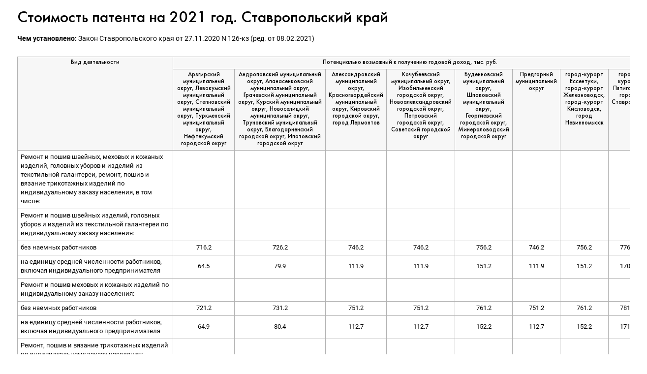

--- FILE ---
content_type: text/html; charset=Windows-1251
request_url: https://its.1c.ru/db/content/taxpsn/src/cost21/reg07.htm
body_size: 5948
content:
<html class="js-disabled">
<head>
	<meta http-equiv="Content-Type" content="text/html; charset=windows-1251">
	<LINK REL="stylesheet" href="/common/page/css/itsstylenew.css_?_=1697110879" TYPE="text/css">
	<LINK REL="Stylesheet" href="psn.css?_=1769184979">
	<title>&#1057;&#1090;&#1072;&#1074;&#1088;&#1086;&#1087;&#1086;&#1083;&#1100;&#1089;&#1082;&#1080;&#1081; &#1082;&#1088;&#1072;&#1081; :: &#1055;&#1072;&#1090;&#1077;&#1085;&#1090;&#1085;&#1072;&#1103; &#1089;&#1080;&#1089;&#1090;&#1077;&#1084;&#1072; &#1085;&#1072;&#1083;&#1086;&#1075;&#1086;&#1086;&#1073;&#1083;&#1086;&#1078;&#1077;&#1085;&#1080;&#1103;</title>
<meta name="robots" content="noarchive">
<link href="https://its.1c.ru/db/content/taxpsn/src/cost21/reg07.htm" rel="canonical">
<link href="/css/its.content.new.css?_=1693585191" type="text/css" rel="stylesheet">
<meta name="viewport" content="width=device-width, initial-scale=1.0, user-scalable=no">
<meta name="format-detection" content="telephone=no">
<style id="doc_style">.iss_sch_hl,mark,.iss_sch_hl.active,mark.active{background-color:transparent!important;padding:0}</style>
<script type="text/javascript" src="/js/its.content.js?_=1697980666"></script>
</head>
<body>
<script type="text/javascript">onBodyAvailable()</script>
<h2>Стоимость патента на 2021 год. Ставропольский край</h2>
<p><b>Чем установлено:</b> Закон Ставропольского края от 27.11.2020 N 126-кз (ред. от 08.02.2021)</p>
<script type="text/javascript">forceDocumentLayout(true)</script><table class="psn">
	
	
	<tr>
		<th rowspan="2">Вид деятельности</th>
		<th colspan="8">Потенциально возможный к получению годовой доход, тыс. руб.</th>
	</tr>
	<tr>
		<th>Арзгирский муниципальный округ, Левокумский муниципальный округ, Степновский муниципальный округ, Туркменский муниципальный округ, Нефтекумский городской округ</th>
		<th>Андроповский муниципальный округ, Апанасенковский муниципальный округ, Грачевский муниципальный округ, Курский муниципальный округ, Новоселицкий муниципальный округ, Труновский муниципальный округ, Благодарненский городской округ, Ипатовский городской округ</th>
		<th>Александровский муниципальный округ, Красногвардейский муниципальный округ, Кировский городской округ, город Лермонтов</th>
		<th>Кочубеевский муниципальный округ, Изобильненский городской округ, Новоалександровский городской округ, Петровский городской округ, Советский городской округ</th>
		<th>Буденновский муниципальный округ, Шпаковский муниципальный округ, Георгиевский городской округ, Минераловодский городской округ</th>
		<th>Предгорный муниципальный округ</th>
		<th>город-курорт Ессентуки, город-курорт Железноводск, город-курорт Кисловодск, город Невинномысск</th>
		<th>город-курорт Пятигорск, город Ставрополь</th>
	</tr>
	<tr>
		<td>Ремонт и пошив швейных, меховых и кожаных изделий, головных уборов и изделий из текстильной галантереи, ремонт, пошив и вязание трикотажных изделий по индивидуальному заказу населения, в том числе:</td>
		<td> </td>
		<td> </td>
		<td> </td>
		<td> </td>
		<td> </td>
		<td> </td>
		<td> </td>
		<td> </td>
	</tr>
	<tr>
		<td>Ремонт и пошив швейных изделий, головных уборов и изделий из текстильной галантереи по индивидуальному заказу населения:</td>
		<td> </td>
		<td> </td>
		<td> </td>
		<td> </td>
		<td> </td>
		<td> </td>
		<td> </td>
		<td> </td>
	</tr>
	<tr>
		<td>без наемных работников</td>
		<td class="xnum">716.2</td>
		<td class="xnum">726.2</td>
		<td class="xnum">746.2</td>
		<td class="xnum">746.2</td>
		<td class="xnum">756.2</td>
		<td class="xnum">746.2</td>
		<td class="xnum">756.2</td>
		<td class="xnum">776.2</td>
	</tr>
	<tr>
		<td>на единицу средней численности работников, включая индивидуального предпринимателя</td>
		<td class="xnum">64.5</td>
		<td class="xnum">79.9</td>
		<td class="xnum">111.9</td>
		<td class="xnum">111.9</td>
		<td class="xnum">151.2</td>
		<td class="xnum">111.9</td>
		<td class="xnum">151.2</td>
		<td class="xnum">170.8</td>
	</tr>
	<tr>
		<td>Ремонт и пошив меховых и кожаных изделий по индивидуальному заказу населения:</td>
		<td> </td>
		<td> </td>
		<td> </td>
		<td> </td>
		<td> </td>
		<td> </td>
		<td> </td>
		<td> </td>
	</tr>
	<tr>
		<td>без наемных работников</td>
		<td class="xnum">721.2</td>
		<td class="xnum">731.2</td>
		<td class="xnum">751.2</td>
		<td class="xnum">751.2</td>
		<td class="xnum">761.2</td>
		<td class="xnum">751.2</td>
		<td class="xnum">761.2</td>
		<td class="xnum">781.2</td>
	</tr>
	<tr>
		<td>на единицу средней численности работников, включая индивидуального предпринимателя</td>
		<td class="xnum">64.9</td>
		<td class="xnum">80.4</td>
		<td class="xnum">112.7</td>
		<td class="xnum">112.7</td>
		<td class="xnum">152.2</td>
		<td class="xnum">112.7</td>
		<td class="xnum">152.2</td>
		<td class="xnum">171.9</td>
	</tr>
	<tr>
		<td>Ремонт, пошив и вязание трикотажных изделий по индивидуальному заказу населения:</td>
		<td> </td>
		<td> </td>
		<td> </td>
		<td> </td>
		<td> </td>
		<td> </td>
		<td> </td>
		<td> </td>
	</tr>
	<tr>
		<td>без наемных работников</td>
		<td class="xnum">711.2</td>
		<td class="xnum">721.2</td>
		<td class="xnum">741.2</td>
		<td class="xnum">741.2</td>
		<td class="xnum">751.2</td>
		<td class="xnum">741.2</td>
		<td class="xnum">751.2</td>
		<td class="xnum">771.2</td>
	</tr>
	<tr>
		<td>на единицу средней численности работников, включая индивидуального предпринимателя</td>
		<td class="xnum">64</td>
		<td class="xnum">79.3</td>
		<td class="xnum">111.2</td>
		<td class="xnum">111.2</td>
		<td class="xnum">150.2</td>
		<td class="xnum">111.2</td>
		<td class="xnum">150.2</td>
		<td class="xnum">169.7</td>
	</tr>
	<tr>
		<td>Ремонт, чистка, окраска и пошив обуви,</td>
		<td> </td>
		<td> </td>
		<td> </td>
		<td> </td>
		<td> </td>
		<td> </td>
		<td> </td>
		<td> </td>
	</tr>
	<tr>
		<td>в том числе:</td>
		<td> </td>
		<td> </td>
		<td> </td>
		<td> </td>
		<td> </td>
		<td> </td>
		<td> </td>
		<td> </td>
	</tr>
	<tr>
		<td>Ремонт, чистка и окраска обуви:</td>
		<td> </td>
		<td> </td>
		<td> </td>
		<td> </td>
		<td> </td>
		<td> </td>
		<td> </td>
		<td> </td>
	</tr>
	<tr>
		<td>без наемных работников</td>
		<td class="xnum">721.2</td>
		<td class="xnum">731.2</td>
		<td class="xnum">751.2</td>
		<td class="xnum">751.2</td>
		<td class="xnum">761.2</td>
		<td class="xnum">751.2</td>
		<td class="xnum">761.2</td>
		<td class="xnum">781.2</td>
	</tr>
	<tr>
		<td>на единицу средней численности работников, включая индивидуального предпринимателя</td>
		<td class="xnum">64.9</td>
		<td class="xnum">80.4</td>
		<td class="xnum">112.7</td>
		<td class="xnum">112.7</td>
		<td class="xnum">152.2</td>
		<td class="xnum">112.7</td>
		<td class="xnum">152.2</td>
		<td class="xnum">171.9</td>
	</tr>
	<tr>
		<td>Пошив обуви:</td>
		<td> </td>
		<td> </td>
		<td> </td>
		<td> </td>
		<td> </td>
		<td> </td>
		<td> </td>
		<td> </td>
	</tr>
	<tr>
		<td>без наемных работников</td>
		<td class="xnum">721.2</td>
		<td class="xnum">731.2</td>
		<td class="xnum">751.2</td>
		<td class="xnum">751.2</td>
		<td class="xnum">761.2</td>
		<td class="xnum">751.2</td>
		<td class="xnum">761.2</td>
		<td class="xnum">781.2</td>
	</tr>
	<tr>
		<td>на единицу средней численности работников, включая индивидуального предпринимателя</td>
		<td class="xnum">64.9</td>
		<td class="xnum">80.4</td>
		<td class="xnum">112.7</td>
		<td class="xnum">112.7</td>
		<td class="xnum">152.2</td>
		<td class="xnum">112.7</td>
		<td class="xnum">152.2</td>
		<td class="xnum">171.9</td>
	</tr>
	<tr>
		<td>Парикмахерские и косметические услуги:</td>
		<td> </td>
		<td> </td>
		<td> </td>
		<td> </td>
		<td> </td>
		<td> </td>
		<td> </td>
		<td> </td>
	</tr>
	<tr>
		<td>без наемных работников</td>
		<td class="xnum">801.2</td>
		<td class="xnum">831.2</td>
		<td class="xnum">891.2</td>
		<td class="xnum">891.2</td>
		<td class="xnum">921.2</td>
		<td class="xnum">891.2</td>
		<td class="xnum">921.2</td>
		<td class="xnum">981.2</td>
	</tr>
	<tr>
		<td>на единицу средней численности работников, включая индивидуального предпринимателя</td>
		<td class="xnum">80.1</td>
		<td class="xnum">124.7</td>
		<td class="xnum">178.2</td>
		<td class="xnum">178.2</td>
		<td class="xnum">230.3</td>
		<td class="xnum">178.2</td>
		<td class="xnum">230.3</td>
		<td class="xnum">264.9</td>
	</tr>
	<tr>
		<td>Стирка, химическая чистка и крашение текстильных и меховых изделий:</td>
		<td> </td>
		<td> </td>
		<td> </td>
		<td> </td>
		<td> </td>
		<td> </td>
		<td> </td>
		<td> </td>
	</tr>
	<tr>
		<td>без наемных работников</td>
		<td class="xnum">721.2</td>
		<td class="xnum">731.2</td>
		<td class="xnum">751.2</td>
		<td class="xnum">751.2</td>
		<td class="xnum">761.2</td>
		<td class="xnum">751.2</td>
		<td class="xnum">761.2</td>
		<td class="xnum">781.2</td>
	</tr>
	<tr>
		<td>на единицу средней численности работников, включая индивидуального предпринимателя</td>
		<td class="xnum">72.1</td>
		<td class="xnum">109.7</td>
		<td class="xnum">150.2</td>
		<td class="xnum">150.2</td>
		<td class="xnum">190.3</td>
		<td class="xnum">150.2</td>
		<td class="xnum">190.3</td>
		<td class="xnum">234.4</td>
	</tr>
	<tr>
		<td>Изготовление и ремонт металлической галантереи, ключей, номерных знаков, указателей улиц:</td>
		<td> </td>
		<td> </td>
		<td> </td>
		<td> </td>
		<td> </td>
		<td> </td>
		<td> </td>
		<td> </td>
	</tr>
	<tr>
		<td>без наемных работников</td>
		<td class="xnum">721.2</td>
		<td class="xnum">731.2</td>
		<td class="xnum">751.2</td>
		<td class="xnum">751.2</td>
		<td class="xnum">761.2</td>
		<td class="xnum">751.2</td>
		<td class="xnum">761.2</td>
		<td class="xnum">781.2</td>
	</tr>
	<tr>
		<td>на единицу средней численности работников, включая индивидуального предпринимателя</td>
		<td class="xnum">72.1</td>
		<td class="xnum">109.7</td>
		<td class="xnum">150.2</td>
		<td class="xnum">150.2</td>
		<td class="xnum">190.3</td>
		<td class="xnum">150.2</td>
		<td class="xnum">190.3</td>
		<td class="xnum">234.4</td>
	</tr>
	<tr>
		<td>Ремонт электронной бытовой техники, бытовых приборов, часов, металлоизделий бытового и хозяйственного назначения, предметов и изделий из металла, изготовление готовых металлических изделий хозяйственного назначения по индивидуальному заказу населения,</td>
		<td> </td>
		<td> </td>
		<td> </td>
		<td> </td>
		<td> </td>
		<td> </td>
		<td> </td>
		<td> </td>
	</tr>
	<tr>
		<td>в том числе:</td>
		<td> </td>
		<td> </td>
		<td> </td>
		<td> </td>
		<td> </td>
		<td> </td>
		<td> </td>
		<td> </td>
	</tr>
	<tr>
		<td>Ремонт электронной бытовой техники, бытовых приборов по индивидуальному заказу населения:</td>
		<td> </td>
		<td> </td>
		<td> </td>
		<td> </td>
		<td> </td>
		<td> </td>
		<td> </td>
		<td> </td>
	</tr>
	<tr>
		<td>без наемных работников</td>
		<td class="xnum">801.2</td>
		<td class="xnum">831.2</td>
		<td class="xnum">891.2</td>
		<td class="xnum">891.2</td>
		<td class="xnum">921.2</td>
		<td class="xnum">891.2</td>
		<td class="xnum">921.2</td>
		<td class="xnum">981.2</td>
	</tr>
	<tr>
		<td>на единицу средней численности работников, включая индивидуального предпринимателя</td>
		<td class="xnum">80.1</td>
		<td class="xnum">124.7</td>
		<td class="xnum">178.2</td>
		<td class="xnum">178.2</td>
		<td class="xnum">230.3</td>
		<td class="xnum">178.2</td>
		<td class="xnum">230.3</td>
		<td class="xnum">294.4</td>
	</tr>
	<tr>
		<td>Ремонт часов по индивидуальному заказу населения:</td>
		<td> </td>
		<td> </td>
		<td> </td>
		<td> </td>
		<td> </td>
		<td> </td>
		<td> </td>
		<td> </td>
	</tr>
	<tr>
		<td>без наемных работников</td>
		<td class="xnum">761.2</td>
		<td class="xnum">781.2</td>
		<td class="xnum">821.2</td>
		<td class="xnum">821.2</td>
		<td class="xnum">841.2</td>
		<td class="xnum">821.2</td>
		<td class="xnum">841.2</td>
		<td class="xnum">881.2</td>
	</tr>
	<tr>
		<td>на единицу средней численности работников, включая индивидуального предпринимателя</td>
		<td class="xnum">53.3</td>
		<td class="xnum">54.7</td>
		<td class="xnum">82.1</td>
		<td class="xnum">82.1</td>
		<td class="xnum">143</td>
		<td class="xnum">82.1</td>
		<td class="xnum">126.2</td>
		<td class="xnum">176.2</td>
	</tr>
	<tr>
		<td>Ремонт металлоизделий бытового и хозяйственного назначения, предметов и изделий из металла, изготовление готовых металлических изделий хозяйственного назначения по индивидуальному заказу населения:</td>
		<td> </td>
		<td> </td>
		<td> </td>
		<td> </td>
		<td> </td>
		<td> </td>
		<td> </td>
		<td> </td>
	</tr>
	<tr>
		<td>без наемных работников</td>
		<td class="xnum">761.2</td>
		<td class="xnum">781.2</td>
		<td class="xnum">821.2</td>
		<td class="xnum">821.2</td>
		<td class="xnum">841.2</td>
		<td class="xnum">821.2</td>
		<td class="xnum">841.2</td>
		<td class="xnum">881.2</td>
	</tr>
	<tr>
		<td>на единицу средней численности работников, включая индивидуального предпринимателя</td>
		<td class="xnum">76.1</td>
		<td class="xnum">117.2</td>
		<td class="xnum">164.2</td>
		<td class="xnum">164.2</td>
		<td class="xnum">210.3</td>
		<td class="xnum">164.2</td>
		<td class="xnum">210.3</td>
		<td class="xnum">264.4</td>
	</tr>
	<tr>
		<td>Ремонт мебели и предметов домашнего обихода:</td>
		<td> </td>
		<td> </td>
		<td> </td>
		<td> </td>
		<td> </td>
		<td> </td>
		<td> </td>
		<td> </td>
	</tr>
	<tr>
		<td>без наемных работников</td>
		<td class="xnum">721.2</td>
		<td class="xnum">731.2</td>
		<td class="xnum">751.2</td>
		<td class="xnum">751.2</td>
		<td class="xnum">761.2</td>
		<td class="xnum">751.2</td>
		<td class="xnum">761.2</td>
		<td class="xnum">781.2</td>
	</tr>
	<tr>
		<td>на единицу средней численности работников, включая индивидуального предпринимателя</td>
		<td class="xnum">50.5</td>
		<td class="xnum">51.2</td>
		<td class="xnum">75.1</td>
		<td class="xnum">75.1</td>
		<td class="xnum">129.4</td>
		<td class="xnum">75.1</td>
		<td class="xnum">114.2</td>
		<td class="xnum">156.2</td>
	</tr>
	<tr>
		<td>Услуги в области фотографии:</td>
		<td> </td>
		<td> </td>
		<td> </td>
		<td> </td>
		<td> </td>
		<td> </td>
		<td> </td>
		<td> </td>
	</tr>
	<tr>
		<td>без наемных работников</td>
		<td class="xnum">761.2</td>
		<td class="xnum">781.2</td>
		<td class="xnum">821.2</td>
		<td class="xnum">821.2</td>
		<td class="xnum">841.2</td>
		<td class="xnum">821.2</td>
		<td class="xnum">841.2</td>
		<td class="xnum">881.2</td>
	</tr>
	<tr>
		<td>на единицу средней численности работников, включая индивидуального предпринимателя</td>
		<td class="xnum">76.1</td>
		<td class="xnum">117.2</td>
		<td class="xnum">164.2</td>
		<td class="xnum">164.2</td>
		<td class="xnum">210.3</td>
		<td class="xnum">164.2</td>
		<td class="xnum">210.3</td>
		<td class="xnum">264.4</td>
	</tr>
	<tr>
		<td>Ремонт, техническое обслуживание автотранспортных и мототранспортных средств, мотоциклов, машин и оборудования, мойка автотранспортных средств, полирование и предоставление аналогичных услуг:</td>
		<td> </td>
		<td> </td>
		<td> </td>
		<td> </td>
		<td> </td>
		<td> </td>
		<td> </td>
		<td> </td>
	</tr>
	<tr>
		<td>без наемных работников</td>
		<td class="xnum">841.2</td>
		<td class="xnum">881.2</td>
		<td class="xnum">961.2</td>
		<td class="xnum">961.2</td>
		<td class="xnum">1001.2</td>
		<td class="xnum">961.2</td>
		<td class="xnum">1001.2</td>
		<td class="xnum">1081.2</td>
	</tr>
	<tr>
		<td>на единицу средней численности работников, включая индивидуального предпринимателя</td>
		<td class="xnum">168.2</td>
		<td class="xnum">220.3</td>
		<td class="xnum">288.4</td>
		<td class="xnum">288.4</td>
		<td class="xnum">350.4</td>
		<td class="xnum">288.4</td>
		<td class="xnum">350.4</td>
		<td class="xnum">432.5</td>
	</tr>
	<tr>
		<td>Оказание автотранспортных услуг по перевозке грузов автомобильным транспортом индивидуальными предпринимателями, имеющими на праве собственности или ином праве (пользования, владения и (или) распоряжения) транспортные средства, предназначенные для оказания таких услуг:</td>
		
	</tr>
	<tr>
		<td>на единицу автотранспортного средства</td>
		<td class="xnum">500</td>
		<td class="xnum">500</td>
		<td class="xnum">500</td>
		<td class="xnum">500</td>
		<td class="xnum">500</td>
		<td class="xnum">500</td>
		<td class="xnum">500</td>
		<td class="xnum">500</td>
	</tr>
	<tr>
		<td>Оказание автотранспортных услуг по перевозке пассажиров автомобильным транспортом индивидуальными предпринимателями, имеющими на праве собственности или ином праве (пользования, владения и (или) распоряжения) транспортные средства, предназначенные для оказания таких услуг, в том числе:</td>
		<td> </td>
		<td> </td>
		<td> </td>
		<td> </td>
		<td> </td>
		<td> </td>
		<td> </td>
		<td> </td>
	</tr>
	<tr>
		<td>Перевозка пассажиров по регулярным маршрутам (в городском сообщении):</td>
		<td> </td>
		<td> </td>
		<td> </td>
		<td> </td>
		<td> </td>
		<td> </td>
		<td> </td>
		<td> </td>
	</tr>
	<tr>
		<td>за первое автотранспортное средство</td>
		<td class="xnum">500</td>
		<td class="xnum">500</td>
		<td class="xnum">500</td>
		<td class="xnum">500</td>
		<td class="xnum">500</td>
		<td class="xnum">500</td>
		<td class="xnum">500</td>
		<td class="xnum">500</td>
	</tr>
	<tr>
		<td>за каждое последующее транспортное средство</td>
		<td class="xnum">300</td>
		<td class="xnum">300</td>
		<td class="xnum">300</td>
		<td class="xnum">300</td>
		<td class="xnum">300</td>
		<td class="xnum">300</td>
		<td class="xnum">300</td>
		<td class="xnum">300</td>
	</tr>
	<tr>
		<td>Перевозка пассажиров по регулярным маршрутам (в пригородном сообщении):</td>
		<td> </td>
		<td> </td>
		<td> </td>
		<td> </td>
		<td> </td>
		<td> </td>
		<td> </td>
		<td> </td>
	</tr>
	<tr>
		<td>за первое автотранспортное средство</td>
		<td class="xnum">550</td>
		<td class="xnum">550</td>
		<td class="xnum">550</td>
		<td class="xnum">550</td>
		<td class="xnum">550</td>
		<td class="xnum">550</td>
		<td class="xnum">550</td>
		<td class="xnum">550</td>
	</tr>
	<tr>
		<td>за каждое последующее транспортное средство</td>
		<td class="xnum">400</td>
		<td class="xnum">400</td>
		<td class="xnum">400</td>
		<td class="xnum">400</td>
		<td class="xnum">400</td>
		<td class="xnum">400</td>
		<td class="xnum">400</td>
		<td class="xnum">400</td>
	</tr>
	<tr>
		<td>Перевозка пассажиров легковыми таксомоторами:</td>
		<td> </td>
		<td> </td>
		<td> </td>
		<td> </td>
		<td> </td>
		<td> </td>
		<td> </td>
		<td> </td>
	</tr>
	<tr>
		<td>за первое автотранспортное средство</td>
		<td class="xnum">400</td>
		<td class="xnum">400</td>
		<td class="xnum">400</td>
		<td class="xnum">400</td>
		<td class="xnum">400</td>
		<td class="xnum">400</td>
		<td class="xnum">400</td>
		<td class="xnum">400</td>
	</tr>
	<tr>
		<td>за каждое последующее транспортное средство</td>
		<td class="xnum">200</td>
		<td class="xnum">200</td>
		<td class="xnum">200</td>
		<td class="xnum">200</td>
		<td class="xnum">200</td>
		<td class="xnum">200</td>
		<td class="xnum">200</td>
		<td class="xnum">200</td>
	</tr>
	<tr>
		<td>Перевозка пассажиров по регулярным маршрутам (в междугородном и международном сообщении):</td>
		<td> </td>
		<td> </td>
		<td> </td>
		<td> </td>
		<td> </td>
		<td> </td>
		<td> </td>
		<td> </td>
	</tr>
	<tr>
		<td>за первое автотранспортное средство</td>
		<td class="xnum">800</td>
		<td class="xnum">800</td>
		<td class="xnum">800</td>
		<td class="xnum">800</td>
		<td class="xnum">800</td>
		<td class="xnum">800</td>
		<td class="xnum">800</td>
		<td class="xnum">800</td>
	</tr>
	<tr>
		<td>за каждое последующее транспортное средство</td>
		<td class="xnum">600</td>
		<td class="xnum">600</td>
		<td class="xnum">600</td>
		<td class="xnum">600</td>
		<td class="xnum">600</td>
		<td class="xnum">600</td>
		<td class="xnum">600</td>
		<td class="xnum">600</td>
	</tr>
	<tr>
		<td>Реконструкция или ремонт существующих жилых и нежилых зданий, а также спортивных сооружений:</td>
		<td> </td>
		<td> </td>
		<td> </td>
		<td> </td>
		<td> </td>
		<td> </td>
		<td> </td>
		<td> </td>
	</tr>
	<tr>
		<td>без наемных работников</td>
		<td class="xnum">761.2</td>
		<td class="xnum">781.2</td>
		<td class="xnum">821.2</td>
		<td class="xnum">821.2</td>
		<td class="xnum">841.2</td>
		<td class="xnum">821.2</td>
		<td class="xnum">841.2</td>
		<td class="xnum">881.2</td>
	</tr>
	<tr>
		<td>на единицу средней численности работников, включая индивидуального предпринимателя</td>
		<td class="xnum">76.1</td>
		<td class="xnum">117.2</td>
		<td class="xnum">164.2</td>
		<td class="xnum">164.2</td>
		<td class="xnum">210.3</td>
		<td class="xnum">164.2</td>
		<td class="xnum">210.3</td>
		<td class="xnum">264.4</td>
	</tr>
	<tr>
		<td>Услуги по производству монтажных, электромонтажных, санитарно-технических и сварочных работ:</td>
		<td> </td>
		<td> </td>
		<td> </td>
		<td> </td>
		<td> </td>
		<td> </td>
		<td> </td>
		<td> </td>
	</tr>
	<tr>
		<td>без наемных работников</td>
		<td class="xnum">761.2</td>
		<td class="xnum">781.2</td>
		<td class="xnum">821.2</td>
		<td class="xnum">821.2</td>
		<td class="xnum">841.2</td>
		<td class="xnum">821.2</td>
		<td class="xnum">841.2</td>
		<td class="xnum">881.2</td>
	</tr>
	<tr>
		<td>на единицу средней численности работников, включая индивидуального предпринимателя</td>
		<td class="xnum">76.1</td>
		<td class="xnum">117.2</td>
		<td class="xnum">164.2</td>
		<td class="xnum">164.2</td>
		<td class="xnum">210.3</td>
		<td class="xnum">164.2</td>
		<td class="xnum">210.3</td>
		<td class="xnum">264.4</td>
	</tr>
	<tr>
		<td>Услуги по остеклению балконов и лоджий, нарезке стекла и зеркал, художественной обработке стекла:</td>
		<td> </td>
		<td> </td>
		<td> </td>
		<td> </td>
		<td> </td>
		<td> </td>
		<td> </td>
		<td> </td>
	</tr>
	<tr>
		<td>без наемных работников</td>
		<td class="xnum">741.2</td>
		<td class="xnum">756.2</td>
		<td class="xnum">786.2</td>
		<td class="xnum">786.2</td>
		<td class="xnum">801.2</td>
		<td class="xnum">786.2</td>
		<td class="xnum">801.2</td>
		<td class="xnum">831.2</td>
	</tr>
	<tr>
		<td>на единицу средней численности работников, включая индивидуального предпринимателя</td>
		<td class="xnum">74.1</td>
		<td class="xnum">113.4</td>
		<td class="xnum">157.2</td>
		<td class="xnum">157.2</td>
		<td class="xnum">200.3</td>
		<td class="xnum">157.2</td>
		<td class="xnum">200.3</td>
		<td class="xnum">249.4</td>
	</tr>
	<tr>
		<td>Услуги в сфере дошкольного образования и дополнительного образования детей и взрослых:</td>
		<td> </td>
		<td> </td>
		<td> </td>
		<td> </td>
		<td> </td>
		<td> </td>
		<td> </td>
		<td> </td>
	</tr>
	<tr>
		<td>без наемных работников</td>
		<td class="xnum">721.2</td>
		<td class="xnum">731.2</td>
		<td class="xnum">751.2</td>
		<td class="xnum">751.2</td>
		<td class="xnum">761.2</td>
		<td class="xnum">751.2</td>
		<td class="xnum">761.2</td>
		<td class="xnum">781.2</td>
	</tr>
	<tr>
		<td>на единицу средней численности работников, включая индивидуального предпринимателя</td>
		<td class="xnum">72.1</td>
		<td class="xnum">109.7</td>
		<td class="xnum">150.2</td>
		<td class="xnum">150.2</td>
		<td class="xnum">190.3</td>
		<td class="xnum">150.2</td>
		<td class="xnum">190.3</td>
		<td class="xnum">234.4</td>
	</tr>
	<tr>
		<td>Услуги по присмотру и уходу за детьми и больными:</td>
		<td> </td>
		<td> </td>
		<td> </td>
		<td> </td>
		<td> </td>
		<td> </td>
		<td> </td>
		<td> </td>
	</tr>
	<tr>
		<td>без наемных работников</td>
		<td class="xnum">741.2</td>
		<td class="xnum">756.2</td>
		<td class="xnum">786.2</td>
		<td class="xnum">786.2</td>
		<td class="xnum">801.2</td>
		<td class="xnum">786.2</td>
		<td class="xnum">801.2</td>
		<td class="xnum">831.2</td>
	</tr>
	<tr>
		<td>на единицу средней численности работников, включая индивидуального предпринимателя</td>
		<td class="xnum">59.3</td>
		<td class="xnum">75.6</td>
		<td class="xnum">78.6</td>
		<td class="xnum">78.6</td>
		<td class="xnum">120.2</td>
		<td class="xnum">78.6</td>
		<td class="xnum">160.2</td>
		<td class="xnum">166.2</td>
	</tr>
	<tr>
		<td>Сбор тары и пригодных для вторичного использования материалов:</td>
		<td> </td>
		<td> </td>
		<td> </td>
		<td> </td>
		<td> </td>
		<td> </td>
		<td> </td>
		<td> </td>
	</tr>
	<tr>
		<td>без наемных работников</td>
		<td class="xnum">741.2</td>
		<td class="xnum">746.2</td>
		<td class="xnum">786.2</td>
		<td class="xnum">786.2</td>
		<td class="xnum">801.2</td>
		<td class="xnum">786.2</td>
		<td class="xnum">801.2</td>
		<td class="xnum">831.2</td>
	</tr>
	<tr>
		<td>на единицу средней численности работников, включая индивидуального предпринимателя</td>
		<td class="xnum">59.3</td>
		<td class="xnum">75.6</td>
		<td class="xnum">78.6</td>
		<td class="xnum">78.6</td>
		<td class="xnum">120.2</td>
		<td class="xnum">78.6</td>
		<td class="xnum">160.2</td>
		<td class="xnum">166.2</td>
	</tr>
	<tr>
		<td>Деятельность ветеринарная:</td>
		<td> </td>
		<td> </td>
		<td> </td>
		<td> </td>
		<td> </td>
		<td> </td>
		<td> </td>
		<td> </td>
	</tr>
	<tr>
		<td>без наемных работников</td>
		<td class="xnum">781.2</td>
		<td class="xnum">806.2</td>
		<td class="xnum">856.2</td>
		<td class="xnum">856.2</td>
		<td class="xnum">881.2</td>
		<td class="xnum">856.2</td>
		<td class="xnum">881.2</td>
		<td class="xnum">931.2</td>
	</tr>
	<tr>
		<td>на единицу средней численности работников, включая индивидуального предпринимателя</td>
		<td class="xnum">78.1</td>
		<td class="xnum">120.9</td>
		<td class="xnum">171.2</td>
		<td class="xnum">171.2</td>
		<td class="xnum">220.3</td>
		<td class="xnum">171.2</td>
		<td class="xnum">220.3</td>
		<td class="xnum">279.4</td>
	</tr>
	<tr>
		<td>Сдача в аренду (наем) собственных или арендованных жилых помещений, а также сдача в аренду собственных или арендованных нежилых помещений (включая выставочные залы, складские помещения), земельных участков, в том числе:</td>
		<td> </td>
		<td> </td>
		<td> </td>
		<td> </td>
		<td> </td>
		<td> </td>
		<td> </td>
		<td> </td>
	</tr>
	<tr>
		<td>Сдача в аренду (наем) собственных или арендованных жилых помещений:</td>
		<td> </td>
		<td> </td>
		<td> </td>
		<td> </td>
		<td> </td>
		<td> </td>
		<td> </td>
		<td> </td>
	</tr>
	<tr>
		<td>на один квадратный метр</td>
		<td class="xnum">2.8</td>
		<td class="xnum">3</td>
		<td class="xnum">3.4</td>
		<td class="xnum">3.4</td>
		<td class="xnum">3.4</td>
		<td class="xnum">3.4</td>
		<td class="xnum">3.4</td>
		<td class="xnum">4.2</td>
	</tr>
	<tr>
		<td>Сдача в аренду собственных или арендованных нежилых помещений (включая выставочные залы, складские помещения):</td>
		<td> </td>
		<td> </td>
		<td> </td>
		<td> </td>
		<td> </td>
		<td> </td>
		<td> </td>
		<td> </td>
	</tr>
	<tr>
		<td>на один квадратный метр</td>
		<td class="xnum">12</td>
		<td class="xnum">13</td>
		<td class="xnum">14.6</td>
		<td class="xnum">14.6</td>
		<td class="xnum">14.6</td>
		<td class="xnum">14.6</td>
		<td class="xnum">14.6</td>
		<td class="xnum">18</td>
	</tr>
	<tr>
		<td>Сдача в аренду собственных или арендованных земельных участков:</td>
		<td> </td>
		<td> </td>
		<td> </td>
		<td> </td>
		<td> </td>
		<td> </td>
		<td> </td>
		<td> </td>
	</tr>
	<tr>
		<td>на один квадратный метр</td>
		<td class="xnum">1.3</td>
		<td class="xnum">1.5</td>
		<td class="xnum">1.7</td>
		<td class="xnum">1.7</td>
		<td class="xnum">1.7</td>
		<td class="xnum">2.1</td>
		<td class="xnum">1.7</td>
		<td class="xnum">2.1</td>
	</tr>
	<tr>
		<td>Изготовление изделий народных художественных промыслов:</td>
		<td> </td>
		<td> </td>
		<td> </td>
		<td> </td>
		<td> </td>
		<td> </td>
		<td> </td>
		<td> </td>
	</tr>
	<tr>
		<td>без наемных работников</td>
		<td class="xnum">721.2</td>
		<td class="xnum">731.2</td>
		<td class="xnum">751.2</td>
		<td class="xnum">751.2</td>
		<td class="xnum">761.2</td>
		<td class="xnum">751.2</td>
		<td class="xnum">761.2</td>
		<td class="xnum">781.2</td>
	</tr>
	<tr>
		<td>на единицу средней численности работников, включая индивидуального предпринимателя</td>
		<td class="xnum">43.3</td>
		<td class="xnum">51.2</td>
		<td class="xnum">75.1</td>
		<td class="xnum">75.1</td>
		<td class="xnum">114.2</td>
		<td class="xnum">75.1</td>
		<td class="xnum">114.2</td>
		<td class="xnum">117.2</td>
	</tr>
	<tr>
		<td>Услуги по переработке продуктов сельского хозяйства, лесного хозяйства и рыболовства для приготовления продуктов питания для людей и корма для животных, а также производство различных продуктов промежуточного потребления, которые не являются пищевыми продуктами:</td>
		<td> </td>
		<td> </td>
		<td> </td>
		<td> </td>
		<td> </td>
		<td> </td>
		<td> </td>
		<td> </td>
	</tr>
	<tr>
		<td>без наемных работников</td>
		<td class="xnum">721.2</td>
		<td class="xnum">731.2</td>
		<td class="xnum">751.2</td>
		<td class="xnum">751.2</td>
		<td class="xnum">761.2</td>
		<td class="xnum">751.2</td>
		<td class="xnum">761.2</td>
		<td class="xnum">781.2</td>
	</tr>
	<tr>
		<td>на единицу средней численности работников, включая индивидуального предпринимателя</td>
		<td class="xnum">108.2</td>
		<td class="xnum">146.2</td>
		<td class="xnum">187.8</td>
		<td class="xnum">187.8</td>
		<td class="xnum">228.4</td>
		<td class="xnum">187.8</td>
		<td class="xnum">228.4</td>
		<td class="xnum">273.4</td>
	</tr>
	<tr>
		<td>Производство и реставрация ковров и ковровых изделий:</td>
		<td> </td>
		<td> </td>
		<td> </td>
		<td> </td>
		<td> </td>
		<td> </td>
		<td> </td>
		<td> </td>
	</tr>
	<tr>
		<td>без наемных работников</td>
		<td class="xnum">761.2</td>
		<td class="xnum">781.2</td>
		<td class="xnum">821.2</td>
		<td class="xnum">821.2</td>
		<td class="xnum">841.2</td>
		<td class="xnum">821.2</td>
		<td class="xnum">841.2</td>
		<td class="xnum">881.2</td>
	</tr>
	<tr>
		<td>на единицу средней численности работников, включая индивидуального предпринимателя</td>
		<td class="xnum">76.1</td>
		<td class="xnum">117.2</td>
		<td class="xnum">164.2</td>
		<td class="xnum">164.2</td>
		<td class="xnum">210.3</td>
		<td class="xnum">164.2</td>
		<td class="xnum">210.3</td>
		<td class="xnum">264.4</td>
	</tr>
	<tr>
		<td>Ремонт ювелирных изделий, бижутерии:</td>
		<td> </td>
		<td> </td>
		<td> </td>
		<td> </td>
		<td> </td>
		<td> </td>
		<td> </td>
		<td> </td>
	</tr>
	<tr>
		<td>без наемных работников</td>
		<td class="xnum">801.2</td>
		<td class="xnum">831.2</td>
		<td class="xnum">891.2</td>
		<td class="xnum">891.2</td>
		<td class="xnum">921.2</td>
		<td class="xnum">891.2</td>
		<td class="xnum">921.2</td>
		<td class="xnum">981.2</td>
	</tr>
	<tr>
		<td>на единицу средней численности работников, включая индивидуального предпринимателя</td>
		<td class="xnum">80.1</td>
		<td class="xnum">124.7</td>
		<td class="xnum">178.2</td>
		<td class="xnum">178.2</td>
		<td class="xnum">230.3</td>
		<td class="xnum">178.2</td>
		<td class="xnum">230.3</td>
		<td class="xnum">294.4</td>
	</tr>
	<tr>
		<td>Чеканка и гравировка ювелирных изделий:</td>
		<td> </td>
		<td> </td>
		<td> </td>
		<td> </td>
		<td> </td>
		<td> </td>
		<td> </td>
		<td> </td>
	</tr>
	<tr>
		<td>без наемных работников</td>
		<td class="xnum">761.2</td>
		<td class="xnum">781.2</td>
		<td class="xnum">821.2</td>
		<td class="xnum">821.2</td>
		<td class="xnum">841.2</td>
		<td class="xnum">821.2</td>
		<td class="xnum">841.2</td>
		<td class="xnum">881.2</td>
	</tr>
	<tr>
		<td>на единицу средней численности работников, включая индивидуального предпринимателя</td>
		<td class="xnum">76.1</td>
		<td class="xnum">117.2</td>
		<td class="xnum">164.2</td>
		<td class="xnum">164.2</td>
		<td class="xnum">210.3</td>
		<td class="xnum">164.2</td>
		<td class="xnum">210.3</td>
		<td class="xnum">264.4</td>
	</tr>
	<tr>
		<td>Деятельность в области звукозаписи и издания музыкальных произведений:</td>
		<td> </td>
		<td> </td>
		<td> </td>
		<td> </td>
		<td> </td>
		<td> </td>
		<td> </td>
		<td> </td>
	</tr>
	<tr>
		<td>без наемных работников</td>
		<td class="xnum">801.2</td>
		<td class="xnum">831.2</td>
		<td class="xnum">891.2</td>
		<td class="xnum">891.2</td>
		<td class="xnum">921.2</td>
		<td class="xnum">891.2</td>
		<td class="xnum">921.2</td>
		<td class="xnum">981.2</td>
	</tr>
	<tr>
		<td>на единицу средней численности работников, включая индивидуального предпринимателя</td>
		<td class="xnum">80.1</td>
		<td class="xnum">124.7</td>
		<td class="xnum">178.2</td>
		<td class="xnum">178.2</td>
		<td class="xnum">230.3</td>
		<td class="xnum">178.2</td>
		<td class="xnum">230.3</td>
		<td class="xnum">294.4</td>
	</tr>
	<tr>
		<td>Услуги по уборке квартир и частных домов, деятельность домашних хозяйств с наемными работниками:</td>
		<td> </td>
		<td> </td>
		<td> </td>
		<td> </td>
		<td> </td>
		<td> </td>
		<td> </td>
		<td> </td>
	</tr>
	<tr>
		<td>без наемных работников</td>
		<td class="xnum">721.2</td>
		<td class="xnum">731.2</td>
		<td class="xnum">751.2</td>
		<td class="xnum">751.2</td>
		<td class="xnum">761.2</td>
		<td class="xnum">751.2</td>
		<td class="xnum">761.2</td>
		<td class="xnum">781.2</td>
	</tr>
	<tr>
		<td>на единицу средней численности работников, включая индивидуального предпринимателя</td>
		<td class="xnum">72.1</td>
		<td class="xnum">109.7</td>
		<td class="xnum">150.2</td>
		<td class="xnum">150.2</td>
		<td class="xnum">190.3</td>
		<td class="xnum">150.2</td>
		<td class="xnum">190.3</td>
		<td class="xnum">234.4</td>
	</tr>
	<tr>
		<td>Деятельность, специализированная в области дизайна, услуги художественного оформления:</td>
		<td> </td>
		<td> </td>
		<td> </td>
		<td> </td>
		<td> </td>
		<td> </td>
		<td> </td>
		<td> </td>
	</tr>
	<tr>
		<td>без наемных работников</td>
		<td class="xnum">801.2</td>
		<td class="xnum">831.2</td>
		<td class="xnum">891.2</td>
		<td class="xnum">891.2</td>
		<td class="xnum">921.2</td>
		<td class="xnum">891.2</td>
		<td class="xnum">921.2</td>
		<td class="xnum">981.2</td>
	</tr>
	<tr>
		<td>на единицу средней численности работников, включая индивидуального предпринимателя</td>
		<td class="xnum">80.1</td>
		<td class="xnum">124.7</td>
		<td class="xnum">178.2</td>
		<td class="xnum">178.2</td>
		<td class="xnum">230.3</td>
		<td class="xnum">178.2</td>
		<td class="xnum">230.3</td>
		<td class="xnum">294.4</td>
	</tr>
	<tr>
		<td>Проведение занятий по физической культуре и спорту:</td>
		<td> </td>
		<td> </td>
		<td> </td>
		<td> </td>
		<td> </td>
		<td> </td>
		<td> </td>
		<td> </td>
	</tr>
	<tr>
		<td>без наемных работников</td>
		<td class="xnum">721.2</td>
		<td class="xnum">731.2</td>
		<td class="xnum">751.2</td>
		<td class="xnum">751.2</td>
		<td class="xnum">761.2</td>
		<td class="xnum">751.2</td>
		<td class="xnum">761.2</td>
		<td class="xnum">781.2</td>
	</tr>
	<tr>
		<td>на единицу средней численности работников, включая индивидуального предпринимателя</td>
		<td class="xnum">72.1</td>
		<td class="xnum">109.7</td>
		<td class="xnum">150.2</td>
		<td class="xnum">150.2</td>
		<td class="xnum">190.3</td>
		<td class="xnum">150.2</td>
		<td class="xnum">190.3</td>
		<td class="xnum">234.4</td>
	</tr>
	<tr>
		<td>Услуги носильщиков на железнодорожных вокзалах, автовокзалах, аэровокзалах, в аэропортах, морских, речных портах:</td>
		<td> </td>
		<td> </td>
		<td> </td>
		<td> </td>
		<td> </td>
		<td> </td>
		<td> </td>
		<td> </td>
	</tr>
	<tr>
		<td>без наемных работников</td>
		<td class="xnum">721.2</td>
		<td class="xnum">731.2</td>
		<td class="xnum">751.2</td>
		<td class="xnum">751.2</td>
		<td class="xnum">761.2</td>
		<td class="xnum">751.2</td>
		<td class="xnum">761.2</td>
		<td class="xnum">781.2</td>
	</tr>
	<tr>
		<td>на единицу средней численности работников, включая индивидуального предпринимателя</td>
		<td class="xnum">43.3</td>
		<td class="xnum">51.2</td>
		<td class="xnum">75.1</td>
		<td class="xnum">75.1</td>
		<td class="xnum">114.2</td>
		<td class="xnum">75.1</td>
		<td class="xnum">114.2</td>
		<td class="xnum">117.2</td>
	</tr>
	<tr>
		<td>Услуги платных туалетов:</td>
		<td> </td>
		<td> </td>
		<td> </td>
		<td> </td>
		<td> </td>
		<td> </td>
		<td> </td>
		<td> </td>
	</tr>
	<tr>
		<td>без наемных работников</td>
		<td class="xnum">721.2</td>
		<td class="xnum">731.2</td>
		<td class="xnum">751.2</td>
		<td class="xnum">751.2</td>
		<td class="xnum">761.2</td>
		<td class="xnum">751.2</td>
		<td class="xnum">761.2</td>
		<td class="xnum">781.2</td>
	</tr>
	<tr>
		<td>на единицу средней численности работников, включая индивидуального предпринимателя</td>
		<td class="xnum">108.2</td>
		<td class="xnum">146.2</td>
		<td class="xnum">187.8</td>
		<td class="xnum">187.8</td>
		<td class="xnum">228.4</td>
		<td class="xnum">187.8</td>
		<td class="xnum">228.4</td>
		<td class="xnum">273.4</td>
	</tr>
	<tr>
		<td>Услуги по приготовлению и поставке блюд для торжественных мероприятий или иных событий:</td>
		<td> </td>
		<td> </td>
		<td> </td>
		<td> </td>
		<td> </td>
		<td> </td>
		<td> </td>
		<td> </td>
	</tr>
	<tr>
		<td>без наемных работников</td>
		<td class="xnum">721.2</td>
		<td class="xnum">731.2</td>
		<td class="xnum">751.2</td>
		<td class="xnum">751.2</td>
		<td class="xnum">761.2</td>
		<td class="xnum">751.2</td>
		<td class="xnum">761.2</td>
		<td class="xnum">781.2</td>
	</tr>
	<tr>
		<td>на единицу средней численности работников, включая индивидуального предпринимателя</td>
		<td class="xnum">43.3</td>
		<td class="xnum">51.2</td>
		<td class="xnum">75.1</td>
		<td class="xnum">75.1</td>
		<td class="xnum">114.2</td>
		<td class="xnum">75.1</td>
		<td class="xnum">114.2</td>
		<td class="xnum">117.2</td>
	</tr>
	<tr>
		<td>Услуги, связанные со сбытом сельскохозяйственной продукции (хранение, сортировка, сушка, мойка, расфасовка, упаковка и транспортировка):</td>
		<td> </td>
		<td> </td>
		<td> </td>
		<td> </td>
		<td> </td>
		<td> </td>
		<td> </td>
		<td> </td>
	</tr>
	<tr>
		<td>без наемных работников</td>
		<td class="xnum">761.2</td>
		<td class="xnum">781.2</td>
		<td class="xnum">821.2</td>
		<td class="xnum">821.2</td>
		<td class="xnum">841.2</td>
		<td class="xnum">821.2</td>
		<td class="xnum">841.2</td>
		<td class="xnum">881.2</td>
	</tr>
	<tr>
		<td>на единицу средней численности работников, включая индивидуального предпринимателя</td>
		<td class="xnum">60.9</td>
		<td class="xnum">78.1</td>
		<td class="xnum">82.1</td>
		<td class="xnum">82.1</td>
		<td class="xnum">126.2</td>
		<td class="xnum">82.1</td>
		<td class="xnum">168.2</td>
		<td class="xnum">176.2</td>
	</tr>
	<tr>
		<td>Услуги, связанные с обслуживанием сельскохозяйственного производства (механизированные, агрохимические, мелиоративные, транспортные работы):</td>
		<td> </td>
		<td> </td>
		<td> </td>
		<td> </td>
		<td> </td>
		<td> </td>
		<td> </td>
		<td> </td>
	</tr>
	<tr>
		<td>без наемных работников</td>
		<td class="xnum">801.2</td>
		<td class="xnum">831.2</td>
		<td class="xnum">891.2</td>
		<td class="xnum">891.2</td>
		<td class="xnum">921.2</td>
		<td class="xnum">891.2</td>
		<td class="xnum">921.2</td>
		<td class="xnum">981.2</td>
	</tr>
	<tr>
		<td>на единицу средней численности работников, включая индивидуального предпринимателя</td>
		<td class="xnum">80.1</td>
		<td class="xnum">124.7</td>
		<td class="xnum">178.2</td>
		<td class="xnum">178.2</td>
		<td class="xnum">230.3</td>
		<td class="xnum">178.2</td>
		<td class="xnum">230.3</td>
		<td class="xnum">294.4</td>
	</tr>
	<tr>
		<td>Деятельность по благоустройству ландшафта:</td>
		<td> </td>
		<td> </td>
		<td> </td>
		<td> </td>
		<td> </td>
		<td> </td>
		<td> </td>
		<td> </td>
	</tr>
	<tr>
		<td>без наемных работников</td>
		<td class="xnum">1001.2</td>
		<td class="xnum">1031.2</td>
		<td class="xnum">1141.2</td>
		<td class="xnum">1141.2</td>
		<td class="xnum">1221.2</td>
		<td class="xnum">1141.2</td>
		<td class="xnum">1221.2</td>
		<td class="xnum">1381.2</td>
	</tr>
	<tr>
		<td>на единицу средней численности работников, включая индивидуального предпринимателя</td>
		<td class="xnum">100.1</td>
		<td class="xnum">154.7</td>
		<td class="xnum">228.2</td>
		<td class="xnum">228.2</td>
		<td class="xnum">305.3</td>
		<td class="xnum">228.2</td>
		<td class="xnum">305.3</td>
		<td class="xnum">414.4</td>
	</tr>
	<tr>
		<td>Охота, отлов и отстрел диких животных, в том числе предоставление услуг в этих областях, деятельность, связанная со спортивно-любительской охотой:</td>
		<td> </td>
		<td> </td>
		<td> </td>
		<td> </td>
		<td> </td>
		<td> </td>
		<td> </td>
		<td> </td>
	</tr>
	<tr>
		<td>без наемных работников</td>
		<td class="xnum">881.2</td>
		<td class="xnum">931.2</td>
		<td class="xnum">1031.2</td>
		<td class="xnum">1031.2</td>
		<td class="xnum">1081.2</td>
		<td class="xnum">1031.2</td>
		<td class="xnum">1081.2</td>
		<td class="xnum">1181.2</td>
	</tr>
	<tr>
		<td>на единицу средней численности работников, включая индивидуального предпринимателя</td>
		<td class="xnum">88.1</td>
		<td class="xnum">139.7</td>
		<td class="xnum">206.2</td>
		<td class="xnum">206.2</td>
		<td class="xnum">270.3</td>
		<td class="xnum">206.2</td>
		<td class="xnum">270.3</td>
		<td class="xnum">354.4</td>
	</tr>
	<tr>
		<td>Занятие медицинской деятельностью или фармацевтической деятельностью лицом, имеющим лицензию на указанные виды деятельности, за исключением реализации лекарственных препаратов, подлежащих обязательной маркировке средствами идентификации, в том числе контрольными (идентификационными) знаками в соответствии с Федеральным законом от 12 апреля 2010 года N 61-ФЗ "Об обращении лекарственных средств":</td>
		<td> </td>
		<td> </td>
		<td> </td>
		<td> </td>
		<td> </td>
		<td> </td>
		<td> </td>
		<td> </td>
	</tr>
	<tr>
		<td>без наемных работников</td>
		<td class="xnum">1900</td>
		<td class="xnum">2150</td>
		<td class="xnum">2330</td>
		<td class="xnum">2330</td>
		<td class="xnum">2630</td>
		<td class="xnum">2330</td>
		<td class="xnum">2630</td>
		<td class="xnum">3080</td>
	</tr>
	<tr>
		<td>на единицу средней численности работников, включая индивидуального предпринимателя</td>
		<td class="xnum">190</td>
		<td class="xnum">322.5</td>
		<td class="xnum">466</td>
		<td class="xnum">466</td>
		<td class="xnum">657.5</td>
		<td class="xnum">466</td>
		<td class="xnum">657.5</td>
		<td class="xnum">924</td>
	</tr>
	<tr>
		<td>Осуществление частной детективной деятельности лицом, имеющим лицензию:</td>
		<td> </td>
		<td> </td>
		<td> </td>
		<td> </td>
		<td> </td>
		<td> </td>
		<td> </td>
		<td> </td>
	</tr>
	<tr>
		<td>без наемных работников</td>
		<td class="xnum">801.2</td>
		<td class="xnum">831.2</td>
		<td class="xnum">891.2</td>
		<td class="xnum">891.2</td>
		<td class="xnum">921.2</td>
		<td class="xnum">891.2</td>
		<td class="xnum">921.2</td>
		<td class="xnum">981.2</td>
	</tr>
	<tr>
		<td>на единицу средней численности работников, включая индивидуального предпринимателя</td>
		<td class="xnum">80.1</td>
		<td class="xnum">124.7</td>
		<td class="xnum">178.2</td>
		<td class="xnum">178.2</td>
		<td class="xnum">230.3</td>
		<td class="xnum">178.2</td>
		<td class="xnum">230.3</td>
		<td class="xnum">294.4</td>
	</tr>
	<tr>
		<td>Услуги по прокату:</td>
		<td> </td>
		<td> </td>
		<td> </td>
		<td> </td>
		<td> </td>
		<td> </td>
		<td> </td>
		<td> </td>
	</tr>
	<tr>
		<td>без наемных работников</td>
		<td class="xnum">721.2</td>
		<td class="xnum">731.2</td>
		<td class="xnum">751.2</td>
		<td class="xnum">751.2</td>
		<td class="xnum">761.2</td>
		<td class="xnum">751.2</td>
		<td class="xnum">761.2</td>
		<td class="xnum">781.2</td>
	</tr>
	<tr>
		<td>на единицу средней численности работников, включая индивидуального предпринимателя</td>
		<td class="xnum">43.3</td>
		<td class="xnum">51.2</td>
		<td class="xnum">75.1</td>
		<td class="xnum">75.1</td>
		<td class="xnum">114.2</td>
		<td class="xnum">75.1</td>
		<td class="xnum">114.2</td>
		<td class="xnum">117.2</td>
	</tr>
	<tr>
		<td>Услуги экскурсионные туристические:</td>
		<td> </td>
		<td> </td>
		<td> </td>
		<td> </td>
		<td> </td>
		<td> </td>
		<td> </td>
		<td> </td>
	</tr>
	<tr>
		<td>без наемных работников</td>
		<td class="xnum">721.2</td>
		<td class="xnum">731.2</td>
		<td class="xnum">751.2</td>
		<td class="xnum">751.2</td>
		<td class="xnum">761.2</td>
		<td class="xnum">751.2</td>
		<td class="xnum">761.2</td>
		<td class="xnum">781.2</td>
	</tr>
	<tr>
		<td>на единицу средней численности работников, включая индивидуального предпринимателя</td>
		<td class="xnum">72.1</td>
		<td class="xnum">109.7</td>
		<td class="xnum">150.2</td>
		<td class="xnum">150.2</td>
		<td class="xnum">190.3</td>
		<td class="xnum">150.2</td>
		<td class="xnum">190.3</td>
		<td class="xnum">234.4</td>
	</tr>
	<tr>
		<td>Организация обрядов (свадеб, юбилеев), в том числе музыкальное сопровождение:</td>
		<td> </td>
		<td> </td>
		<td> </td>
		<td> </td>
		<td> </td>
		<td> </td>
		<td> </td>
		<td> </td>
	</tr>
	<tr>
		<td>без наемных работников</td>
		<td class="xnum">961.2</td>
		<td class="xnum">981.2</td>
		<td class="xnum">1121.2</td>
		<td class="xnum">1121.2</td>
		<td class="xnum">1241.2</td>
		<td class="xnum">1121.2</td>
		<td class="xnum">1241.2</td>
		<td class="xnum">1381.2</td>
	</tr>
	<tr>
		<td>на единицу средней численности работников, включая индивидуального предпринимателя</td>
		<td class="xnum">144.2</td>
		<td class="xnum">196.2</td>
		<td class="xnum">280.3</td>
		<td class="xnum">280.3</td>
		<td class="xnum">372.4</td>
		<td class="xnum">280.3</td>
		<td class="xnum">372.4</td>
		<td class="xnum">483.4</td>
	</tr>
	<tr>
		<td>Организация похорон и предоставление связанных с ними услуг:</td>
		<td> </td>
		<td> </td>
		<td> </td>
		<td> </td>
		<td> </td>
		<td> </td>
		<td> </td>
		<td> </td>
	</tr>
	<tr>
		<td>без наемных работников</td>
		<td class="xnum">961.2</td>
		<td class="xnum">981.2</td>
		<td class="xnum">1121.2</td>
		<td class="xnum">1121.2</td>
		<td class="xnum">1241.2</td>
		<td class="xnum">1121.2</td>
		<td class="xnum">1241.2</td>
		<td class="xnum">1381.2</td>
	</tr>
	<tr>
		<td>на единицу средней численности работников, включая индивидуального предпринимателя</td>
		<td class="xnum">144.2</td>
		<td class="xnum">196.2</td>
		<td class="xnum">280.3</td>
		<td class="xnum">280.3</td>
		<td class="xnum">372.4</td>
		<td class="xnum">280.3</td>
		<td class="xnum">372.4</td>
		<td class="xnum">483.4</td>
	</tr>
	<tr>
		<td>Услуги уличных патрулей, охранников, сторожей и вахтеров:</td>
		<td> </td>
		<td> </td>
		<td> </td>
		<td> </td>
		<td> </td>
		<td> </td>
		<td> </td>
		<td> </td>
	</tr>
	<tr>
		<td>без наемных работников</td>
		<td class="xnum">721.2</td>
		<td class="xnum">731.2</td>
		<td class="xnum">751.2</td>
		<td class="xnum">751.2</td>
		<td class="xnum">761.2</td>
		<td class="xnum">751.2</td>
		<td class="xnum">761.2</td>
		<td class="xnum">781.2</td>
	</tr>
	<tr>
		<td>на единицу средней численности работников, включая индивидуального предпринимателя</td>
		<td class="xnum">43.3</td>
		<td class="xnum">51.2</td>
		<td class="xnum">75.1</td>
		<td class="xnum">75.1</td>
		<td class="xnum">114.2</td>
		<td class="xnum">75.1</td>
		<td class="xnum">114.2</td>
		<td class="xnum">117.2</td>
	</tr>
	<tr>
		<td>Розничная торговля, осуществляемая через объекты стационарной торговой сети, имеющие торговые залы:</td>
		<td> </td>
		<td> </td>
		<td> </td>
		<td> </td>
		<td> </td>
		<td> </td>
		<td> </td>
		<td> </td>
	</tr>
	<tr>
		<td>на один квадратный метр</td>
		<td class="xnum">24.4</td>
		<td class="xnum">27.3</td>
		<td class="xnum">31.3</td>
		<td class="xnum">34.6</td>
		<td class="xnum">43.5</td>
		<td class="xnum">48.8</td>
		<td class="xnum">38.2</td>
		<td class="xnum">64</td>
	</tr>
	<tr>
		<td>Розничная торговля, осуществляемая через объекты стационарной торговой сети, не имеющие торговых залов, а также через объекты нестационарной торговой сети, в том числе:</td>
		<td> </td>
		<td> </td>
		<td> </td>
		<td> </td>
		<td> </td>
		<td> </td>
		<td> </td>
		<td> </td>
	</tr>
	<tr>
		<td>Розничная торговля, осуществляемая через объекты стационарной торговой сети, не имеющие торговых залов, а также через объекты нестационарной торговой сети (за исключением развозной и разносной торговли):</td>
		<td> </td>
		<td> </td>
		<td> </td>
		<td> </td>
		<td> </td>
		<td> </td>
		<td> </td>
		<td> </td>
	</tr>
	<tr>
		<td>без наемных работников</td>
		<td class="xnum">801.2</td>
		<td class="xnum">831.2</td>
		<td class="xnum">891.2</td>
		<td class="xnum">891.2</td>
		<td class="xnum">921.2</td>
		<td class="xnum">981.2</td>
		<td class="xnum">931.2</td>
		<td class="xnum">981.2</td>
	</tr>
	<tr>
		<td>на единицу средней численности работников, включая индивидуального предпринимателя</td>
		<td class="xnum">160.2</td>
		<td class="xnum">166.2</td>
		<td class="xnum">222.8</td>
		<td class="xnum">222.8</td>
		<td class="xnum">276.4</td>
		<td class="xnum">343.4</td>
		<td class="xnum">279.4</td>
		<td class="xnum">343.4</td>
	</tr>
	<tr>
		<td>Розничная торговля, осуществляемая передвижными средствами развозной и разносной торговли:</td>
		<td> </td>
		<td> </td>
		<td> </td>
		<td> </td>
		<td> </td>
		<td> </td>
		<td> </td>
		<td> </td>
	</tr>
	<tr>
		<td>без наемных работников</td>
		<td class="xnum">801.2</td>
		<td class="xnum">801.2</td>
		<td class="xnum">801.2</td>
		<td class="xnum">801.2</td>
		<td class="xnum">801.2</td>
		<td class="xnum">801.2</td>
		<td class="xnum">801.2</td>
		<td class="xnum">801.2</td>
	</tr>
	<tr>
		<td>на единицу средней численности работников, включая индивидуального предпринимателя</td>
		<td class="xnum">200.3</td>
		<td class="xnum">200.3</td>
		<td class="xnum">200.3</td>
		<td class="xnum">200.3</td>
		<td class="xnum">200.3</td>
		<td class="xnum">200.3</td>
		<td class="xnum">200.3</td>
		<td class="xnum">200.3</td>
	</tr>
	<tr>
		<td>Услуги общественного питания, оказываемые через объекты организации общественного питания</td>
		<td> </td>
		<td> </td>
		<td> </td>
		<td> </td>
		<td> </td>
		<td> </td>
		<td> </td>
		<td> </td>
	</tr>
	<tr>
		<td>на один квадратный метр</td>
		<td class="xnum">18</td>
		<td class="xnum">20</td>
		<td class="xnum">22.4</td>
		<td class="xnum">22.4</td>
		<td class="xnum">22.4</td>
		<td class="xnum">22.4</td>
		<td class="xnum">22.4</td>
		<td class="xnum">27.5</td>
	</tr>
	<tr>
		<td>Услуги общественного питания, оказываемые через объекты организации общественного питания, не имеющие зала обслуживания посетителей:</td>
		<td> </td>
		<td> </td>
		<td> </td>
		<td> </td>
		<td> </td>
		<td> </td>
		<td> </td>
		<td> </td>
	</tr>
	<tr>
		<td>без наемных работников</td>
		<td class="xnum">741.2</td>
		<td class="xnum">756.2</td>
		<td class="xnum">786.2</td>
		<td class="xnum">786.2</td>
		<td class="xnum">801.2</td>
		<td class="xnum">786.2</td>
		<td class="xnum">801.2</td>
		<td class="xnum">831.2</td>
	</tr>
	<tr>
		<td>на единицу средней численности работников, включая индивидуального предпринимателя</td>
		<td class="xnum">111.2</td>
		<td class="xnum">151.2</td>
		<td class="xnum">196.6</td>
		<td class="xnum">196.6</td>
		<td class="xnum">240.4</td>
		<td class="xnum">196.6</td>
		<td class="xnum">240.4</td>
		<td class="xnum">290.9</td>
	</tr>
	<tr>
		<td>Оказание услуг по забою и транспортировке скота:</td>
		<td> </td>
		<td> </td>
		<td> </td>
		<td> </td>
		<td> </td>
		<td> </td>
		<td> </td>
		<td> </td>
	</tr>
	<tr>
		<td>без наемных работников</td>
		<td class="xnum">741.2</td>
		<td class="xnum">756.2</td>
		<td class="xnum">786.2</td>
		<td class="xnum">786.2</td>
		<td class="xnum">801.2</td>
		<td class="xnum">786.2</td>
		<td class="xnum">801.2</td>
		<td class="xnum">831.2</td>
	</tr>
	<tr>
		<td>на единицу средней численности работников, включая индивидуального предпринимателя</td>
		<td class="xnum">74.1</td>
		<td class="xnum">98.3</td>
		<td class="xnum">141.5</td>
		<td class="xnum">141.5</td>
		<td class="xnum">184.3</td>
		<td class="xnum">141.5</td>
		<td class="xnum">184.3</td>
		<td class="xnum">232.7</td>
	</tr>
	<tr>
		<td>Производство кожи и изделий из кожи:</td>
		<td> </td>
		<td> </td>
		<td> </td>
		<td> </td>
		<td> </td>
		<td> </td>
		<td> </td>
		<td> </td>
	</tr>
	<tr>
		<td>без наемных работников</td>
		<td class="xnum">801.2</td>
		<td class="xnum">831.2</td>
		<td class="xnum">891.2</td>
		<td class="xnum">891.2</td>
		<td class="xnum">921.2</td>
		<td class="xnum">891.2</td>
		<td class="xnum">921.2</td>
		<td class="xnum">981.2</td>
	</tr>
	<tr>
		<td>на единицу средней численности работников, включая индивидуального предпринимателя</td>
		<td class="xnum">80.1</td>
		<td class="xnum">124.7</td>
		<td class="xnum">178.2</td>
		<td class="xnum">178.2</td>
		<td class="xnum">230.3</td>
		<td class="xnum">178.2</td>
		<td class="xnum">230.3</td>
		<td class="xnum">294.4</td>
	</tr>
	<tr>
		<td>Сбор и заготовка пищевых лесных ресурсов, недревесных лесных ресурсов и лекарственных растений:</td>
		<td> </td>
		<td> </td>
		<td> </td>
		<td> </td>
		<td> </td>
		<td> </td>
		<td> </td>
		<td> </td>
	</tr>
	<tr>
		<td>без наемных работников</td>
		<td class="xnum">721.2</td>
		<td class="xnum">731.2</td>
		<td class="xnum">751.2</td>
		<td class="xnum">751.2</td>
		<td class="xnum">761.2</td>
		<td class="xnum">751.2</td>
		<td class="xnum">761.2</td>
		<td class="xnum">781.2</td>
	</tr>
	<tr>
		<td>на единицу средней численности работников, включая индивидуального предпринимателя</td>
		<td class="xnum">108.2</td>
		<td class="xnum">146.2</td>
		<td class="xnum">187.8</td>
		<td class="xnum">187.8</td>
		<td class="xnum">228.4</td>
		<td class="xnum">187.8</td>
		<td class="xnum">228.4</td>
		<td class="xnum">273.4</td>
	</tr>
	<tr>
		<td>Переработка и консервирование фруктов и овощей:</td>
		<td> </td>
		<td> </td>
		<td> </td>
		<td> </td>
		<td> </td>
		<td> </td>
		<td> </td>
		<td> </td>
	</tr>
	<tr>
		<td>без наемных работников</td>
		<td class="xnum">721.2</td>
		<td class="xnum">731.2</td>
		<td class="xnum">751.2</td>
		<td class="xnum">751.2</td>
		<td class="xnum">761.2</td>
		<td class="xnum">751.2</td>
		<td class="xnum">761.2</td>
		<td class="xnum">781.2</td>
	</tr>
	<tr>
		<td>на единицу средней численности работников, включая индивидуального предпринимателя</td>
		<td class="xnum">108.2</td>
		<td class="xnum">146.2</td>
		<td class="xnum">187.8</td>
		<td class="xnum">187.8</td>
		<td class="xnum">228.4</td>
		<td class="xnum">187.8</td>
		<td class="xnum">228.4</td>
		<td class="xnum">273.4</td>
	</tr>
	<tr>
		<td>Производство молочной продукции:</td>
		<td> </td>
		<td> </td>
		<td> </td>
		<td> </td>
		<td> </td>
		<td> </td>
		<td> </td>
		<td> </td>
	</tr>
	<tr>
		<td>без наемных работников</td>
		<td class="xnum">761.2</td>
		<td class="xnum">781.2</td>
		<td class="xnum">821.2</td>
		<td class="xnum">821.2</td>
		<td class="xnum">841.2</td>
		<td class="xnum">821.2</td>
		<td class="xnum">841.2</td>
		<td class="xnum">881.2</td>
	</tr>
	<tr>
		<td>на единицу средней численности работников, включая индивидуального предпринимателя</td>
		<td class="xnum">76.1</td>
		<td class="xnum">117.2</td>
		<td class="xnum">164.2</td>
		<td class="xnum">164.2</td>
		<td class="xnum">210.3</td>
		<td class="xnum">164.2</td>
		<td class="xnum">210.3</td>
		<td class="xnum">264.4</td>
	</tr>
	<tr>
		<td>Производство хлебобулочных и мучных кондитерских изделий:</td>
		<td> </td>
		<td> </td>
		<td> </td>
		<td> </td>
		<td> </td>
		<td> </td>
		<td> </td>
		<td> </td>
	</tr>
	<tr>
		<td>без наемных работников</td>
		<td class="xnum">761.2</td>
		<td class="xnum">781.2</td>
		<td class="xnum">821.2</td>
		<td class="xnum">821.2</td>
		<td class="xnum">841.2</td>
		<td class="xnum">821.2</td>
		<td class="xnum">841.2</td>
		<td class="xnum">881.2</td>
	</tr>
	<tr>
		<td>на единицу средней численности работников, включая индивидуального предпринимателя</td>
		<td class="xnum">76.1</td>
		<td class="xnum">117.2</td>
		<td class="xnum">164.2</td>
		<td class="xnum">164.2</td>
		<td class="xnum">210.3</td>
		<td class="xnum">164.2</td>
		<td class="xnum">210.3</td>
		<td class="xnum">264.4</td>
	</tr>
	<tr>
		<td>Рыболовство и рыбоводство, рыболовство любительское и спортивное:</td>
		<td> </td>
		<td> </td>
		<td> </td>
		<td> </td>
		<td> </td>
		<td> </td>
		<td> </td>
		<td> </td>
	</tr>
	<tr>
		<td>без наемных работников</td>
		<td class="xnum">881.2</td>
		<td class="xnum">931.2</td>
		<td class="xnum">1031.2</td>
		<td class="xnum">1031.2</td>
		<td class="xnum">1081.2</td>
		<td class="xnum">1031.2</td>
		<td class="xnum">1081.2</td>
		<td class="xnum">1181.2</td>
	</tr>
	<tr>
		<td>на единицу средней численности работников, включая индивидуального предпринимателя</td>
		<td class="xnum">88.1</td>
		<td class="xnum">139.7</td>
		<td class="xnum">206.2</td>
		<td class="xnum">206.2</td>
		<td class="xnum">270.3</td>
		<td class="xnum">206.2</td>
		<td class="xnum">270.3</td>
		<td class="xnum">354.4</td>
	</tr>
	<tr>
		<td>Лесоводство и прочая лесохозяйственная деятельность:</td>
		<td> </td>
		<td> </td>
		<td> </td>
		<td> </td>
		<td> </td>
		<td> </td>
		<td> </td>
		<td> </td>
	</tr>
	<tr>
		<td>без наемных работников</td>
		<td class="xnum">801.2</td>
		<td class="xnum">831.2</td>
		<td class="xnum">891.2</td>
		<td class="xnum">891.2</td>
		<td class="xnum">921.2</td>
		<td class="xnum">891.2</td>
		<td class="xnum">921.2</td>
		<td class="xnum">981.2</td>
	</tr>
	<tr>
		<td>на единицу средней численности работников, включая индивидуального предпринимателя</td>
		<td class="xnum">80.1</td>
		<td class="xnum">124.7</td>
		<td class="xnum">178.2</td>
		<td class="xnum">178.2</td>
		<td class="xnum">230.3</td>
		<td class="xnum">178.2</td>
		<td class="xnum">230.3</td>
		<td class="xnum">294.4</td>
	</tr>
	<tr>
		<td>Деятельность по письменному и устному переводу:</td>
		<td> </td>
		<td> </td>
		<td> </td>
		<td> </td>
		<td> </td>
		<td> </td>
		<td> </td>
		<td> </td>
	</tr>
	<tr>
		<td>без наемных работников</td>
		<td class="xnum">801.2</td>
		<td class="xnum">831.2</td>
		<td class="xnum">891.2</td>
		<td class="xnum">891.2</td>
		<td class="xnum">921.2</td>
		<td class="xnum">891.2</td>
		<td class="xnum">921.2</td>
		<td class="xnum">981.2</td>
	</tr>
	<tr>
		<td>на единицу средней численности работников, включая индивидуального предпринимателя</td>
		<td class="xnum">80.1</td>
		<td class="xnum">124.7</td>
		<td class="xnum">178.2</td>
		<td class="xnum">178.2</td>
		<td class="xnum">230.3</td>
		<td class="xnum">178.2</td>
		<td class="xnum">230.3</td>
		<td class="xnum">294.4</td>
	</tr>
	<tr>
		<td>Деятельность по уходу за престарелыми и инвалидами:</td>
		<td> </td>
		<td> </td>
		<td> </td>
		<td> </td>
		<td> </td>
		<td> </td>
		<td> </td>
		<td> </td>
	</tr>
	<tr>
		<td>без наемных работников</td>
		<td class="xnum">741.2</td>
		<td class="xnum">756.2</td>
		<td class="xnum">786.2</td>
		<td class="xnum">786.2</td>
		<td class="xnum">801.2</td>
		<td class="xnum">786.2</td>
		<td class="xnum">801.2</td>
		<td class="xnum">831.2</td>
	</tr>
	<tr>
		<td>на единицу средней численности работников, включая индивидуального предпринимателя</td>
		<td class="xnum">59.3</td>
		<td class="xnum">75.6</td>
		<td class="xnum">78.6</td>
		<td class="xnum">78.6</td>
		<td class="xnum">120.2</td>
		<td class="xnum">78.6</td>
		<td class="xnum">160.2</td>
		<td class="xnum">166.2</td>
	</tr>
	<tr>
		<td>Сбор, обработка и утилизация отходов, а также обработка вторичного сырья:</td>
		<td> </td>
		<td> </td>
		<td> </td>
		<td> </td>
		<td> </td>
		<td> </td>
		<td> </td>
		<td> </td>
	</tr>
	<tr>
		<td>без наемных работников</td>
		<td class="xnum">750</td>
		<td class="xnum">750</td>
		<td class="xnum">821.2</td>
		<td class="xnum">821.2</td>
		<td class="xnum">841.2</td>
		<td class="xnum">821.2</td>
		<td class="xnum">840</td>
		<td class="xnum">881.2</td>
	</tr>
	<tr>
		<td>на единицу средней численности работников, включая индивидуального предпринимателя</td>
		<td class="xnum">75</td>
		<td class="xnum">112.5</td>
		<td class="xnum">164.2</td>
		<td class="xnum">164.2</td>
		<td class="xnum">210.3</td>
		<td class="xnum">164.2</td>
		<td class="xnum">210.3</td>
		<td class="xnum">264.4</td>
	</tr>
	<tr>
		<td>Резка, обработка и отделка камня для памятников:</td>
		<td> </td>
		<td> </td>
		<td> </td>
		<td> </td>
		<td> </td>
		<td> </td>
		<td> </td>
		<td> </td>
	</tr>
	<tr>
		<td>без наемных работников</td>
		<td class="xnum">841.2</td>
		<td class="xnum">881.2</td>
		<td class="xnum">961.2</td>
		<td class="xnum">961.2</td>
		<td class="xnum">1001.2</td>
		<td class="xnum">961.2</td>
		<td class="xnum">1001.2</td>
		<td class="xnum">1081.2</td>
	</tr>
	<tr>
		<td>на единицу средней численности работников, включая индивидуального предпринимателя</td>
		<td class="xnum">84.1</td>
		<td class="xnum">132.2</td>
		<td class="xnum">192.2</td>
		<td class="xnum">192.2</td>
		<td class="xnum">250.3</td>
		<td class="xnum">192.2</td>
		<td class="xnum">250.3</td>
		<td class="xnum">324.4</td>
	</tr>
	<tr>
		<td>Разработка компьютерного программного обеспечения, в том числе системного программного обеспечения, приложений программного обеспечения, баз данных, web-страниц, включая их адаптацию и модификацию:</td>
		<td> </td>
		<td> </td>
		<td> </td>
		<td> </td>
		<td> </td>
		<td> </td>
		<td> </td>
		<td> </td>
	</tr>
	<tr>
		<td>без наемных работников</td>
		<td class="xnum">801.2</td>
		<td class="xnum">831.2</td>
		<td class="xnum">891.2</td>
		<td class="xnum">891.2</td>
		<td class="xnum">921.2</td>
		<td class="xnum">891.2</td>
		<td class="xnum">921.2</td>
		<td class="xnum">981.2</td>
	</tr>
	<tr>
		<td>на единицу средней численности работников, включая индивидуального предпринимателя</td>
		<td class="xnum">80.1</td>
		<td class="xnum">124.7</td>
		<td class="xnum">178.2</td>
		<td class="xnum">178.2</td>
		<td class="xnum">230.3</td>
		<td class="xnum">178.2</td>
		<td class="xnum">230.3</td>
		<td class="xnum">294.4</td>
	</tr>
	<tr>
		<td>Ремонт компьютеров и коммуникационного оборудования:</td>
		<td> </td>
		<td> </td>
		<td> </td>
		<td> </td>
		<td> </td>
		<td> </td>
		<td> </td>
		<td> </td>
	</tr>
	<tr>
		<td>без наемных работников</td>
		<td class="xnum">801.2</td>
		<td class="xnum">831.2</td>
		<td class="xnum">891.2</td>
		<td class="xnum">891.2</td>
		<td class="xnum">921.2</td>
		<td class="xnum">891.2</td>
		<td class="xnum">921.2</td>
		<td class="xnum">981.2</td>
	</tr>
	<tr>
		<td>на единицу средней численности работников, включая индивидуального предпринимателя</td>
		<td class="xnum">80.1</td>
		<td class="xnum">124.7</td>
		<td class="xnum">178.2</td>
		<td class="xnum">178.2</td>
		<td class="xnum">230.3</td>
		<td class="xnum">178.2</td>
		<td class="xnum">230.3</td>
		<td class="xnum">294.4</td>
	</tr>
	<tr>
		<td>Деятельность стоянок для транспортных средств</td>
		
	</tr>
	<tr>
		<td>на один квадратный метр</td>
		<td class="xnum">2</td>
		<td class="xnum">2.5</td>
		<td class="xnum">2.8</td>
		<td class="xnum">2.8</td>
		<td class="xnum">2.8</td>
		<td class="xnum">2.8</td>
		<td class="xnum">2.8</td>
		<td class="xnum">3.5</td>
	</tr>
	<tr>
		<td>Помол зерна, производство муки и крупы из зерен пшеницы, ржи, овса, кукурузы или прочих хлебных злаков:</td>
		<td> </td>
		<td> </td>
		<td> </td>
		<td> </td>
		<td> </td>
		<td> </td>
		<td> </td>
		<td> </td>
	</tr>
	<tr>
		<td>без наемных работников</td>
		<td class="xnum">721.2</td>
		<td class="xnum">731.2</td>
		<td class="xnum">751.2</td>
		<td class="xnum">751.2</td>
		<td class="xnum">761.2</td>
		<td class="xnum">751.2</td>
		<td class="xnum">761.2</td>
		<td class="xnum">781.2</td>
	</tr>
	<tr>
		<td>на единицу средней численности работников, включая индивидуального предпринимателя</td>
		<td class="xnum">108.2</td>
		<td class="xnum">146.2</td>
		<td class="xnum">187.8</td>
		<td class="xnum">187.8</td>
		<td class="xnum">228.4</td>
		<td class="xnum">187.8</td>
		<td class="xnum">228.4</td>
		<td class="xnum">273.4</td>
	</tr>
	<tr>
		<td>Услуги по уходу за домашними животными:</td>
		<td> </td>
		<td> </td>
		<td> </td>
		<td> </td>
		<td> </td>
		<td> </td>
		<td> </td>
		<td> </td>
	</tr>
	<tr>
		<td>без наемных работников</td>
		<td class="xnum">721.2</td>
		<td class="xnum">731.2</td>
		<td class="xnum">751.2</td>
		<td class="xnum">751.2</td>
		<td class="xnum">761.2</td>
		<td class="xnum">751.2</td>
		<td class="xnum">761.2</td>
		<td class="xnum">781.2</td>
	</tr>
	<tr>
		<td>на единицу средней численности работников, включая индивидуального предпринимателя</td>
		<td class="xnum">108.2</td>
		<td class="xnum">146.2</td>
		<td class="xnum">187.8</td>
		<td class="xnum">187.8</td>
		<td class="xnum">228.4</td>
		<td class="xnum">187.8</td>
		<td class="xnum">228.4</td>
		<td class="xnum">273.4</td>
	</tr>
	<tr>
		<td>Изготовление и ремонт бондарной посуды и гончарных изделий по индивидуальному заказу населения:</td>
		<td> </td>
		<td> </td>
		<td> </td>
		<td> </td>
		<td> </td>
		<td> </td>
		<td> </td>
		<td> </td>
	</tr>
	<tr>
		<td>без наемных работников</td>
		<td class="xnum">721.2</td>
		<td class="xnum">731.2</td>
		<td class="xnum">751.2</td>
		<td class="xnum">751.2</td>
		<td class="xnum">761.2</td>
		<td class="xnum">751.2</td>
		<td class="xnum">761.2</td>
		<td class="xnum">781.2</td>
	</tr>
	<tr>
		<td>на единицу средней численности работников, включая индивидуального предпринимателя</td>
		<td class="xnum">108.2</td>
		<td class="xnum">146.2</td>
		<td class="xnum">187.8</td>
		<td class="xnum">187.8</td>
		<td class="xnum">228.4</td>
		<td class="xnum">187.8</td>
		<td class="xnum">228.4</td>
		<td class="xnum">273.4</td>
	</tr>
	<tr>
		<td>Услуги по изготовлению валяной обуви:</td>
		<td> </td>
		<td> </td>
		<td> </td>
		<td> </td>
		<td> </td>
		<td> </td>
		<td> </td>
		<td> </td>
	</tr>
	<tr>
		<td>без наемных работников</td>
		<td class="xnum">721.2</td>
		<td class="xnum">731.2</td>
		<td class="xnum">751.2</td>
		<td class="xnum">751.2</td>
		<td class="xnum">761.2</td>
		<td class="xnum">751.2</td>
		<td class="xnum">761.2</td>
		<td class="xnum">781.2</td>
	</tr>
	<tr>
		<td>на единицу средней численности работников, включая индивидуального предпринимателя</td>
		<td class="xnum">108.2</td>
		<td class="xnum">146.2</td>
		<td class="xnum">187.8</td>
		<td class="xnum">187.8</td>
		<td class="xnum">228.4</td>
		<td class="xnum">187.8</td>
		<td class="xnum">228.4</td>
		<td class="xnum">273.4</td>
	</tr>
	<tr>
		<td>Услуги по изготовлению сельскохозяйственного инвентаря из материала заказчика по индивидуальному заказу населения:</td>
		<td> </td>
		<td> </td>
		<td> </td>
		<td> </td>
		<td> </td>
		<td> </td>
		<td> </td>
		<td> </td>
	</tr>
	<tr>
		<td>без наемных работников</td>
		<td class="xnum">721.2</td>
		<td class="xnum">731.2</td>
		<td class="xnum">751.2</td>
		<td class="xnum">751.2</td>
		<td class="xnum">761.2</td>
		<td class="xnum">751.2</td>
		<td class="xnum">761.2</td>
		<td class="xnum">781.2</td>
	</tr>
	<tr>
		<td>на единицу средней численности работников, включая индивидуального предпринимателя</td>
		<td class="xnum">108.2</td>
		<td class="xnum">146.2</td>
		<td class="xnum">187.8</td>
		<td class="xnum">187.8</td>
		<td class="xnum">228.4</td>
		<td class="xnum">187.8</td>
		<td class="xnum">228.4</td>
		<td class="xnum">273.4</td>
	</tr>
	<tr>
		<td>Граверные работы по металлу, стеклу, фарфору, дереву, керамике, кроме ювелирных изделий по индивидуальному заказу населения:</td>
		<td> </td>
		<td> </td>
		<td> </td>
		<td> </td>
		<td> </td>
		<td> </td>
		<td> </td>
		<td> </td>
	</tr>
	<tr>
		<td>без наемных работников</td>
		<td class="xnum">721.2</td>
		<td class="xnum">731.2</td>
		<td class="xnum">751.2</td>
		<td class="xnum">751.2</td>
		<td class="xnum">761.2</td>
		<td class="xnum">751.2</td>
		<td class="xnum">761.2</td>
		<td class="xnum">781.2</td>
	</tr>
	<tr>
		<td>на единицу средней численности работников, включая индивидуального предпринимателя</td>
		<td class="xnum">108.2</td>
		<td class="xnum">146.2</td>
		<td class="xnum">187.8</td>
		<td class="xnum">187.8</td>
		<td class="xnum">228.4</td>
		<td class="xnum">187.8</td>
		<td class="xnum">228.4</td>
		<td class="xnum">273.4</td>
	</tr>
	<tr>
		<td>Изготовление и ремонт деревянных лодок по индивидуальному заказу населения:</td>
		<td> </td>
		<td> </td>
		<td> </td>
		<td> </td>
		<td> </td>
		<td> </td>
		<td> </td>
		<td> </td>
	</tr>
	<tr>
		<td>без наемных работников</td>
		<td class="xnum">721.2</td>
		<td class="xnum">731.2</td>
		<td class="xnum">751.2</td>
		<td class="xnum">751.2</td>
		<td class="xnum">761.2</td>
		<td class="xnum">751.2</td>
		<td class="xnum">761.2</td>
		<td class="xnum">781.2</td>
	</tr>
	<tr>
		<td>на единицу средней численности работников, включая индивидуального предпринимателя</td>
		<td class="xnum">108.2</td>
		<td class="xnum">146.2</td>
		<td class="xnum">187.8</td>
		<td class="xnum">187.8</td>
		<td class="xnum">228.4</td>
		<td class="xnum">187.8</td>
		<td class="xnum">228.4</td>
		<td class="xnum">273.4</td>
	</tr>
	<tr>
		<td>Ремонт игрушек и подобных им изделий:</td>
		<td> </td>
		<td> </td>
		<td> </td>
		<td> </td>
		<td> </td>
		<td> </td>
		<td> </td>
		<td> </td>
	</tr>
	<tr>
		<td>без наемных работников</td>
		<td class="xnum">721.2</td>
		<td class="xnum">731.2</td>
		<td class="xnum">751.2</td>
		<td class="xnum">751.2</td>
		<td class="xnum">761.2</td>
		<td class="xnum">751.2</td>
		<td class="xnum">761.2</td>
		<td class="xnum">781.2</td>
	</tr>
	<tr>
		<td>на единицу средней численности работников, включая индивидуального предпринимателя</td>
		<td class="xnum">108.2</td>
		<td class="xnum">146.2</td>
		<td class="xnum">187.8</td>
		<td class="xnum">187.8</td>
		<td class="xnum">228.4</td>
		<td class="xnum">187.8</td>
		<td class="xnum">228.4</td>
		<td class="xnum">273.4</td>
	</tr>
	<tr>
		<td>Ремонт спортивного и туристического оборудования:</td>
		<td> </td>
		<td> </td>
		<td> </td>
		<td> </td>
		<td> </td>
		<td> </td>
		<td> </td>
		<td> </td>
	</tr>
	<tr>
		<td>без наемных работников</td>
		<td class="xnum">721.2</td>
		<td class="xnum">731.2</td>
		<td class="xnum">751.2</td>
		<td class="xnum">751.2</td>
		<td class="xnum">761.2</td>
		<td class="xnum">751.2</td>
		<td class="xnum">761.2</td>
		<td class="xnum">781.2</td>
	</tr>
	<tr>
		<td>на единицу средней численности работников, включая индивидуального предпринимателя</td>
		<td class="xnum">108.2</td>
		<td class="xnum">146.2</td>
		<td class="xnum">187.8</td>
		<td class="xnum">187.8</td>
		<td class="xnum">228.4</td>
		<td class="xnum">187.8</td>
		<td class="xnum">228.4</td>
		<td class="xnum">273.4</td>
	</tr>
	<tr>
		<td>Услуги по вспашке огородов по индивидуальному заказу населения:</td>
		<td> </td>
		<td> </td>
		<td> </td>
		<td> </td>
		<td> </td>
		<td> </td>
		<td> </td>
		<td> </td>
	</tr>
	<tr>
		<td>без наемных работников</td>
		<td class="xnum">721.2</td>
		<td class="xnum">731.2</td>
		<td class="xnum">751.2</td>
		<td class="xnum">751.2</td>
		<td class="xnum">761.2</td>
		<td class="xnum">751.2</td>
		<td class="xnum">761.2</td>
		<td class="xnum">781.2</td>
	</tr>
	<tr>
		<td>на единицу средней численности работников, включая индивидуального предпринимателя</td>
		<td class="xnum">108.2</td>
		<td class="xnum">146.2</td>
		<td class="xnum">187.8</td>
		<td class="xnum">187.8</td>
		<td class="xnum">228.4</td>
		<td class="xnum">187.8</td>
		<td class="xnum">228.4</td>
		<td class="xnum">273.4</td>
	</tr>
	<tr>
		<td>Услуги по распиловке дров по индивидуальному заказу населения:</td>
		<td> </td>
		<td> </td>
		<td> </td>
		<td> </td>
		<td> </td>
		<td> </td>
		<td> </td>
		<td> </td>
	</tr>
	<tr>
		<td>без наемных работников</td>
		<td class="xnum">721.2</td>
		<td class="xnum">731.2</td>
		<td class="xnum">751.2</td>
		<td class="xnum">751.2</td>
		<td class="xnum">761.2</td>
		<td class="xnum">751.2</td>
		<td class="xnum">761.2</td>
		<td class="xnum">781.2</td>
	</tr>
	<tr>
		<td>на единицу средней численности работников, включая индивидуального предпринимателя</td>
		<td class="xnum">108.2</td>
		<td class="xnum">146.2</td>
		<td class="xnum">187.8</td>
		<td class="xnum">187.8</td>
		<td class="xnum">228.4</td>
		<td class="xnum">187.8</td>
		<td class="xnum">228.4</td>
		<td class="xnum">273.4</td>
	</tr>
	<tr>
		<td>Сборка и ремонт очков:</td>
		<td> </td>
		<td> </td>
		<td> </td>
		<td> </td>
		<td> </td>
		<td> </td>
		<td> </td>
		<td> </td>
	</tr>
	<tr>
		<td>без наемных работников</td>
		<td class="xnum">721.2</td>
		<td class="xnum">731.2</td>
		<td class="xnum">751.2</td>
		<td class="xnum">751.2</td>
		<td class="xnum">761.2</td>
		<td class="xnum">751.2</td>
		<td class="xnum">761.2</td>
		<td class="xnum">781.2</td>
	</tr>
	<tr>
		<td>на единицу средней численности работников, включая индивидуального предпринимателя</td>
		<td class="xnum">108.2</td>
		<td class="xnum">146.2</td>
		<td class="xnum">187.8</td>
		<td class="xnum">187.8</td>
		<td class="xnum">228.4</td>
		<td class="xnum">187.8</td>
		<td class="xnum">228.4</td>
		<td class="xnum">273.4</td>
	</tr>
	<tr>
		<td>Изготовление и печатание визитных карточек и пригласительных билетов на семейные торжества:</td>
		<td> </td>
		<td> </td>
		<td> </td>
		<td> </td>
		<td> </td>
		<td> </td>
		<td> </td>
		<td> </td>
	</tr>
	<tr>
		<td>без наемных работников</td>
		<td class="xnum">721.2</td>
		<td class="xnum">731.2</td>
		<td class="xnum">751.2</td>
		<td class="xnum">751.2</td>
		<td class="xnum">761.2</td>
		<td class="xnum">751.2</td>
		<td class="xnum">761.2</td>
		<td class="xnum">781.2</td>
	</tr>
	<tr>
		<td>на единицу средней численности работников, включая индивидуального предпринимателя</td>
		<td class="xnum">108.2</td>
		<td class="xnum">146.2</td>
		<td class="xnum">187.8</td>
		<td class="xnum">187.8</td>
		<td class="xnum">228.4</td>
		<td class="xnum">187.8</td>
		<td class="xnum">228.4</td>
		<td class="xnum">273.4</td>
	</tr>
	<tr>
		<td>Переплетные, брошюровочные, окантовочные, картонажные работы:</td>
		<td> </td>
		<td> </td>
		<td> </td>
		<td> </td>
		<td> </td>
		<td> </td>
		<td> </td>
		<td> </td>
	</tr>
	<tr>
		<td>без наемных работников</td>
		<td class="xnum">721.2</td>
		<td class="xnum">731.2</td>
		<td class="xnum">751.2</td>
		<td class="xnum">751.2</td>
		<td class="xnum">761.2</td>
		<td class="xnum">751.2</td>
		<td class="xnum">761.2</td>
		<td class="xnum">781.2</td>
	</tr>
	<tr>
		<td>на единицу средней численности работников, включая индивидуального предпринимателя</td>
		<td class="xnum">108.2</td>
		<td class="xnum">146.2</td>
		<td class="xnum">187.8</td>
		<td class="xnum">187.8</td>
		<td class="xnum">228.4</td>
		<td class="xnum">187.8</td>
		<td class="xnum">228.4</td>
		<td class="xnum">273.4</td>
	</tr>
	<tr>
		<td>Услуги по ремонту сифонов и автосифонов, в том числе зарядка газовых баллончиков для сифонов:</td>
		<td> </td>
		<td> </td>
		<td> </td>
		<td> </td>
		<td> </td>
		<td> </td>
		<td> </td>
		<td> </td>
	</tr>
	<tr>
		<td>без наемных работников</td>
		<td class="xnum">721.2</td>
		<td class="xnum">731.2</td>
		<td class="xnum">751.2</td>
		<td class="xnum">751.2</td>
		<td class="xnum">761.2</td>
		<td class="xnum">751.2</td>
		<td class="xnum">761.2</td>
		<td class="xnum">781.2</td>
	</tr>
	<tr>
		<td>на единицу средней численности работников, включая индивидуального предпринимателя</td>
		<td class="xnum">108.2</td>
		<td class="xnum">146.2</td>
		<td class="xnum">187.8</td>
		<td class="xnum">187.8</td>
		<td class="xnum">228.4</td>
		<td class="xnum">187.8</td>
		<td class="xnum">228.4</td>
		<td class="xnum">273.4</td>
	</tr>
</table>

</body>
</html>

--- FILE ---
content_type: text/css; charset=windows-1251
request_url: https://its.1c.ru/db/content/taxpsn/src/cost21/psn.css?_=1769184979
body_size: 110
content:


table.psn
{
	border: 1px solid #b2b2b2;
	border-collapse: collapse;
	width: 100%;
}

table.psn th,
table.psn td
{
	border: 1px solid #b2b2b2;
}

table.psn th
{
/*
	font-size: 21px;
	font-family: FuturaMediumC,Roboto,Verdana,Helvetica,Arial,sans-serif;
	text-align: center;
	padding: 4px 6px 6px 6px;
*/
	background-color: #f7f7f7;
}

table.psn td,
table.psn th
{
/*	line-height: 2; */
	font-size: 12.5px;
	vertical-align: top;
	padding: 4px 6px 6px 6px;
}

table.psn td.xnum	{text-align:center; vertical-align:middle}